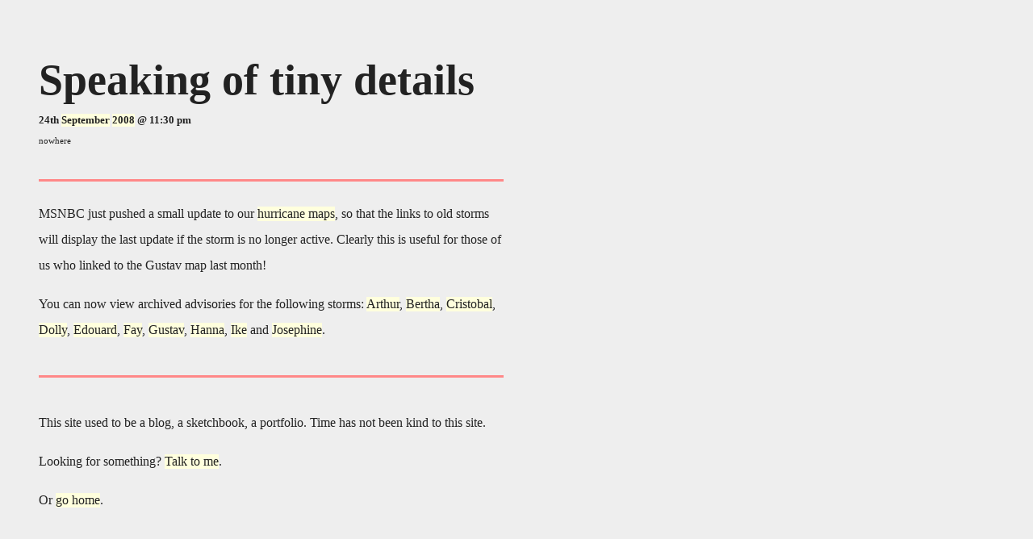

--- FILE ---
content_type: text/html; charset=utf-8
request_url: https://www.tom-carden.co.uk/2008/09/24/speaking-of-tiny-details
body_size: 1043
content:
<html lang="en-US">
  <head>
    <meta charset="UTF-8" />
    <title>Tom Carden / RandomEtc / Speaking of tiny details</title>
    <link rel="stylesheet" href="/style.css" />
    <script>
      (function(i,s,o,g,r,a,m){i['GoogleAnalyticsObject']=r;i[r]=i[r]||function(){
      (i[r].q=i[r].q||[]).push(arguments)},i[r].l=1*new
      Date();a=s.createElement(o),
      m=s.getElementsByTagName(o)[0];a.async=1;a.src=g;m.parentNode.insertBefore(a,m)
      })(window,document,'script','//www.google-analytics.com/analytics.js','ga');
      ga('create', 'UA-73886275-1', 'auto'); ga('send', 'pageview');

    </script>
    
  </head>
  <body>
    <div class="header">
      <h1>Speaking of tiny details</h1>
        <h5>24th <a href="/2008/09">September</a> <a href="/2008">2008</a> @ 11:30 pm</h5>
        <h6 class="tags">nowhere</h6>
    </div>

    <div class="post">
      MSNBC just pushed a small update to our <a href="http://www.msnbc.msn.com/id/26295161">hurricane maps</a>, so that the links to old storms will display the last update if the storm is no longer active. Clearly this is useful for those of us who linked to the Gustav map last month!<p>You can now view archived advisories for the following storms: <a href="http://www.msnbc.msn.com/id/26295161?preferredName=Arthur">Arthur</a>, <a href="http://www.msnbc.msn.com/id/26295161?preferredName=Bertha">Bertha</a>, <a href="http://www.msnbc.msn.com/id/26295161?preferredName=Cristobal">Cristobal</a>, <a href="http://www.msnbc.msn.com/id/26295161?preferredName=Dolly">Dolly</a>, <a href="http://www.msnbc.msn.com/id/26295161?preferredName=Edouard">Edouard</a>, <a href="http://www.msnbc.msn.com/id/26295161?preferredName=Fay">Fay</a>, <a href="http://www.msnbc.msn.com/id/26295161?preferredName=Gustav">Gustav</a>, <a href="http://www.msnbc.msn.com/id/26295161?preferredName=Hanna">Hanna</a>, <a href="http://www.msnbc.msn.com/id/26295161?preferredName=Ike">Ike</a> and <a href="http://www.msnbc.msn.com/id/26295161?preferredName=Josephine">Josephine</a>.
    </div>

    <div class="footer">
      <p>This site used to be a blog, a sketchbook, a portfolio. Time has not
        been kind to this site.</p>
      <p>Looking for something?
        <a href="http://twitter.com/randometc">Talk to me</a>.</p>
      <p>Or <a href="/">go home</a>.</p>
    </div>
  </body>
</html>

--- FILE ---
content_type: text/css; charset=UTF-8
request_url: https://www.tom-carden.co.uk/style.css
body_size: 389
content:
html {
  width: 100%;
  height: 100%;
}

/* Define the "system" font family */
@font-face {
  font-family: system;
  font-style: normal;
  font-weight: 300;
  src: local(".SFNSText-Light"), local(".HelveticaNeueDeskInterface-Light"), local(".LucidaGrandeUI"), local("Ubuntu Light"), local("Segoe UI Light"), local("Roboto-Light"), local("DroidSans"), local("Tahoma");
}

body {
  background: #eee;
  color: #222;
  margin: 48px;
  padding: 0;
  border: 0;
  font: 16px/32px "system";
}
h1 {
  font-size: 54px;
  line-height: 1;
  margin: 0 0 16px 0;
}
h2 {
  font-size: 32px;
  line-height: 1;
  margin: 0 0 16px 0;
}
h3,
h4,
h5 {
  line-height: 1;
  margin: 0 0 12px 0;
}
p + p {
  margin: 0 0 16px 0;
}
h6 {
  font-weight: normal;
  line-height: 1.4;
  margin: 0 0 16px 0;
}
a {
  color: #222;
  text-decoration: none;
  padding-bottom: 1px;
  background-color: #ffd;
}
a:hover {
  border-bottom: 2px solid #ff8;
}
ul {
  padding-left: 0;
}

.post,
.footer,
.header {
  width: 100%;
  max-width: 36em;
  padding: 24px 0;
}

.post {
  border-bottom: 3px solid #f88;
}

.header {
  border-bottom: 3px solid #f88;
}

.tags {
  text-transform: lowercase;
}


--- FILE ---
content_type: text/plain
request_url: https://www.google-analytics.com/j/collect?v=1&_v=j102&a=2120502990&t=pageview&_s=1&dl=https%3A%2F%2Fwww.tom-carden.co.uk%2F2008%2F09%2F24%2Fspeaking-of-tiny-details&ul=en-us%40posix&dt=Tom%20Carden%20%2F%20RandomEtc%20%2F%20Speaking%20of%20tiny%20details&sr=1280x720&vp=1280x720&_u=IEBAAEABAAAAACAAI~&jid=1118542627&gjid=618054704&cid=1012635264.1769020787&tid=UA-73886275-1&_gid=626311591.1769020787&_r=1&_slc=1&z=377604080
body_size: -451
content:
2,cG-98YJFGKT4G